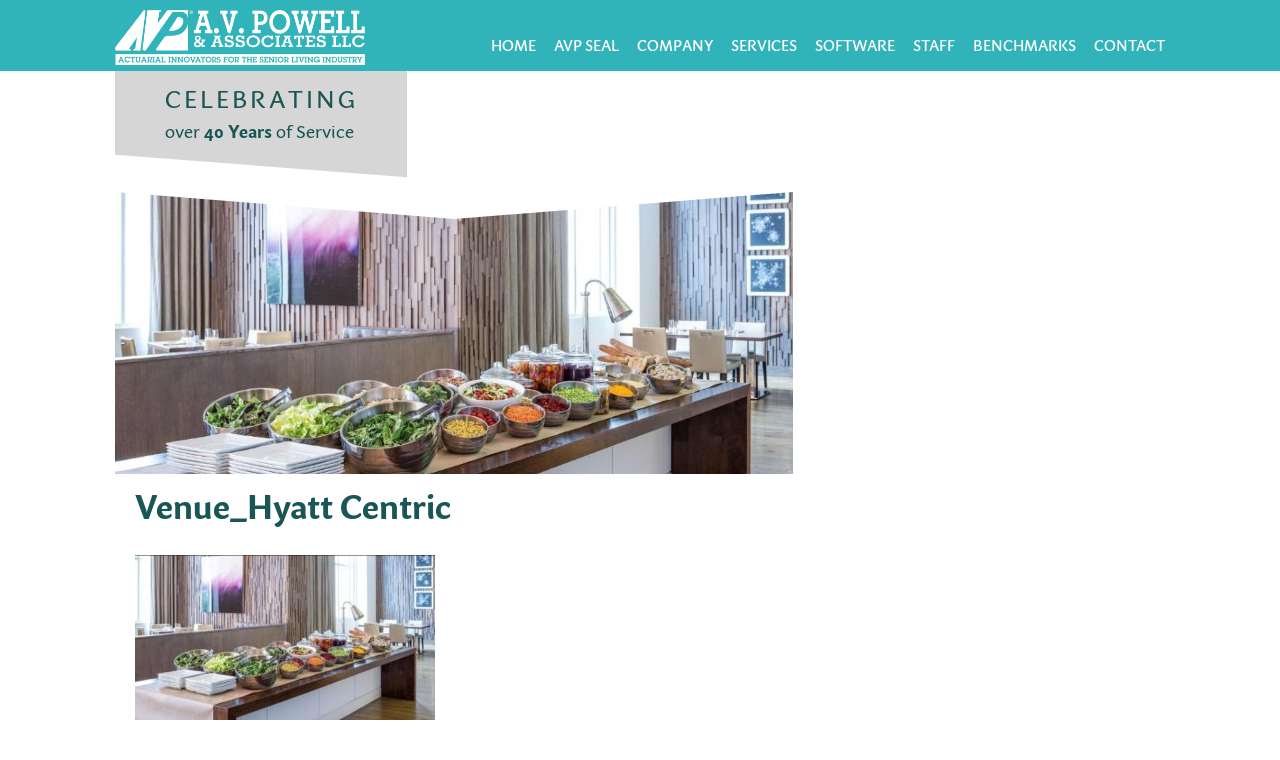

--- FILE ---
content_type: text/html; charset=UTF-8
request_url: https://www.avpowell.com/ug2024/venue_hyatt-centric/
body_size: 15133
content:
<!DOCTYPE html>
<html lang=en>
<head>
	<meta charset="UTF-8">
	<meta name="viewport" content="width=device-width, minimum-scale=1.0, maximum-scale=1.0">
	<meta http-equiv="Content-Security-Policy" content="upgrade-insecure-requests">

	
	<title>
	Venue_Hyatt Centric - A.V. Powell &amp; Associates LLC	</title>

	<!-- The framework -->
	<link rel=stylesheet href=https://www.avpowell.com/wp-content/themes/avpowell/css/inuit.css>
	<!-- Plugins -->
	<link rel=stylesheet href=https://www.avpowell.com/wp-content/themes/avpowell/css/igloos.css>
	<!-- Your extension -->
	<link rel=stylesheet href="https://www.avpowell.com/wp-content/themes/avpowell/style.css?v=382">
	<!-- humans.txt -->
	<link rel=author href=https://www.avpowell.com/wp-content/themes/avpowell/humans.txt>
	<!-- Favicons and the like (avoid using transparent .png) -->
	<link rel="shortcut icon" href=https://www.avpowell.com/wp-content/themes/avpowell/icon.png>
	<link rel=apple-touch-icon-precomposed href=https://www.avpowell.com/wp-content/themes/avpowell/icon.png />
	<link rel="pingback" href="https://www.avpowell.com/xmlrpc.php" />
	<script src="https://use.typekit.net/kks0tiw.js"></script>
	<script>try{Typekit.load({ async: true });}catch(e){}</script>

	<link rel="stylesheet" type="text/css" href="//cdn.jsdelivr.net/npm/slick-carousel@1.8.1/slick/slick.css"/>
	<script src="https://kit.fontawesome.com/4264d0b583.js" crossorigin="anonymous"></script>



	<meta name='robots' content='index, follow, max-image-preview:large, max-snippet:-1, max-video-preview:-1' />

	<!-- This site is optimized with the Yoast SEO plugin v21.7 - https://yoast.com/wordpress/plugins/seo/ -->
	<link rel="canonical" href="https://www.avpowell.com/ug2024/venue_hyatt-centric/" />
	<meta property="og:locale" content="en_US" />
	<meta property="og:type" content="article" />
	<meta property="og:title" content="Venue_Hyatt Centric - A.V. Powell &amp; Associates LLC" />
	<meta property="og:url" content="https://www.avpowell.com/ug2024/venue_hyatt-centric/" />
	<meta property="og:site_name" content="A.V. Powell &amp; Associates LLC" />
	<meta property="og:image" content="https://www.avpowell.com/ug2024/venue_hyatt-centric" />
	<meta property="og:image:width" content="1" />
	<meta property="og:image:height" content="1" />
	<meta property="og:image:type" content="image/jpeg" />
	<meta name="twitter:card" content="summary_large_image" />
	<script type="application/ld+json" class="yoast-schema-graph">{"@context":"https://schema.org","@graph":[{"@type":"WebPage","@id":"https://www.avpowell.com/ug2024/venue_hyatt-centric/","url":"https://www.avpowell.com/ug2024/venue_hyatt-centric/","name":"Venue_Hyatt Centric - A.V. Powell &amp; Associates LLC","isPartOf":{"@id":"https://www.avpowell.com/#website"},"primaryImageOfPage":{"@id":"https://www.avpowell.com/ug2024/venue_hyatt-centric/#primaryimage"},"image":{"@id":"https://www.avpowell.com/ug2024/venue_hyatt-centric/#primaryimage"},"thumbnailUrl":"https://www.avpowell.com/wp-content/uploads/2024/03/Venue_Hyatt-Centric.jpg","datePublished":"2024-03-13T12:13:35+00:00","dateModified":"2024-03-13T12:13:35+00:00","breadcrumb":{"@id":"https://www.avpowell.com/ug2024/venue_hyatt-centric/#breadcrumb"},"inLanguage":"en-US","potentialAction":[{"@type":"ReadAction","target":["https://www.avpowell.com/ug2024/venue_hyatt-centric/"]}]},{"@type":"ImageObject","inLanguage":"en-US","@id":"https://www.avpowell.com/ug2024/venue_hyatt-centric/#primaryimage","url":"https://www.avpowell.com/wp-content/uploads/2024/03/Venue_Hyatt-Centric.jpg","contentUrl":"https://www.avpowell.com/wp-content/uploads/2024/03/Venue_Hyatt-Centric.jpg","width":950,"height":634},{"@type":"BreadcrumbList","@id":"https://www.avpowell.com/ug2024/venue_hyatt-centric/#breadcrumb","itemListElement":[{"@type":"ListItem","position":1,"name":"Home","item":"https://www.avpowell.com/"},{"@type":"ListItem","position":2,"name":"FORCAST Users Group Conference 2024","item":"https://www.avpowell.com/ug2024/"},{"@type":"ListItem","position":3,"name":"Venue_Hyatt Centric"}]},{"@type":"WebSite","@id":"https://www.avpowell.com/#website","url":"https://www.avpowell.com/","name":"A.V. Powell &amp; Associates LLC","description":"Providing actuarial, financial, and planning services to managers of the continuum of care for senior populations.","potentialAction":[{"@type":"SearchAction","target":{"@type":"EntryPoint","urlTemplate":"https://www.avpowell.com/?s={search_term_string}"},"query-input":"required name=search_term_string"}],"inLanguage":"en-US"}]}</script>
	<!-- / Yoast SEO plugin. -->


<link rel='dns-prefetch' href='//code.jquery.com' />
<link rel="alternate" type="application/rss+xml" title="A.V. Powell &amp; Associates LLC &raquo; Feed" href="https://www.avpowell.com/feed/" />
<link rel="alternate" type="application/rss+xml" title="A.V. Powell &amp; Associates LLC &raquo; Comments Feed" href="https://www.avpowell.com/comments/feed/" />
<link rel="alternate" type="application/rss+xml" title="A.V. Powell &amp; Associates LLC &raquo; Venue_Hyatt Centric Comments Feed" href="https://www.avpowell.com/ug2024/venue_hyatt-centric/feed/" />
<script type="text/javascript">
/* <![CDATA[ */
window._wpemojiSettings = {"baseUrl":"https:\/\/s.w.org\/images\/core\/emoji\/14.0.0\/72x72\/","ext":".png","svgUrl":"https:\/\/s.w.org\/images\/core\/emoji\/14.0.0\/svg\/","svgExt":".svg","source":{"concatemoji":"https:\/\/www.avpowell.com\/wp-includes\/js\/wp-emoji-release.min.js?ver=6.4.7"}};
/*! This file is auto-generated */
!function(i,n){var o,s,e;function c(e){try{var t={supportTests:e,timestamp:(new Date).valueOf()};sessionStorage.setItem(o,JSON.stringify(t))}catch(e){}}function p(e,t,n){e.clearRect(0,0,e.canvas.width,e.canvas.height),e.fillText(t,0,0);var t=new Uint32Array(e.getImageData(0,0,e.canvas.width,e.canvas.height).data),r=(e.clearRect(0,0,e.canvas.width,e.canvas.height),e.fillText(n,0,0),new Uint32Array(e.getImageData(0,0,e.canvas.width,e.canvas.height).data));return t.every(function(e,t){return e===r[t]})}function u(e,t,n){switch(t){case"flag":return n(e,"\ud83c\udff3\ufe0f\u200d\u26a7\ufe0f","\ud83c\udff3\ufe0f\u200b\u26a7\ufe0f")?!1:!n(e,"\ud83c\uddfa\ud83c\uddf3","\ud83c\uddfa\u200b\ud83c\uddf3")&&!n(e,"\ud83c\udff4\udb40\udc67\udb40\udc62\udb40\udc65\udb40\udc6e\udb40\udc67\udb40\udc7f","\ud83c\udff4\u200b\udb40\udc67\u200b\udb40\udc62\u200b\udb40\udc65\u200b\udb40\udc6e\u200b\udb40\udc67\u200b\udb40\udc7f");case"emoji":return!n(e,"\ud83e\udef1\ud83c\udffb\u200d\ud83e\udef2\ud83c\udfff","\ud83e\udef1\ud83c\udffb\u200b\ud83e\udef2\ud83c\udfff")}return!1}function f(e,t,n){var r="undefined"!=typeof WorkerGlobalScope&&self instanceof WorkerGlobalScope?new OffscreenCanvas(300,150):i.createElement("canvas"),a=r.getContext("2d",{willReadFrequently:!0}),o=(a.textBaseline="top",a.font="600 32px Arial",{});return e.forEach(function(e){o[e]=t(a,e,n)}),o}function t(e){var t=i.createElement("script");t.src=e,t.defer=!0,i.head.appendChild(t)}"undefined"!=typeof Promise&&(o="wpEmojiSettingsSupports",s=["flag","emoji"],n.supports={everything:!0,everythingExceptFlag:!0},e=new Promise(function(e){i.addEventListener("DOMContentLoaded",e,{once:!0})}),new Promise(function(t){var n=function(){try{var e=JSON.parse(sessionStorage.getItem(o));if("object"==typeof e&&"number"==typeof e.timestamp&&(new Date).valueOf()<e.timestamp+604800&&"object"==typeof e.supportTests)return e.supportTests}catch(e){}return null}();if(!n){if("undefined"!=typeof Worker&&"undefined"!=typeof OffscreenCanvas&&"undefined"!=typeof URL&&URL.createObjectURL&&"undefined"!=typeof Blob)try{var e="postMessage("+f.toString()+"("+[JSON.stringify(s),u.toString(),p.toString()].join(",")+"));",r=new Blob([e],{type:"text/javascript"}),a=new Worker(URL.createObjectURL(r),{name:"wpTestEmojiSupports"});return void(a.onmessage=function(e){c(n=e.data),a.terminate(),t(n)})}catch(e){}c(n=f(s,u,p))}t(n)}).then(function(e){for(var t in e)n.supports[t]=e[t],n.supports.everything=n.supports.everything&&n.supports[t],"flag"!==t&&(n.supports.everythingExceptFlag=n.supports.everythingExceptFlag&&n.supports[t]);n.supports.everythingExceptFlag=n.supports.everythingExceptFlag&&!n.supports.flag,n.DOMReady=!1,n.readyCallback=function(){n.DOMReady=!0}}).then(function(){return e}).then(function(){var e;n.supports.everything||(n.readyCallback(),(e=n.source||{}).concatemoji?t(e.concatemoji):e.wpemoji&&e.twemoji&&(t(e.twemoji),t(e.wpemoji)))}))}((window,document),window._wpemojiSettings);
/* ]]> */
</script>
<style id='wp-emoji-styles-inline-css' type='text/css'>

	img.wp-smiley, img.emoji {
		display: inline !important;
		border: none !important;
		box-shadow: none !important;
		height: 1em !important;
		width: 1em !important;
		margin: 0 0.07em !important;
		vertical-align: -0.1em !important;
		background: none !important;
		padding: 0 !important;
	}
</style>
<link rel='stylesheet' id='wp-block-library-css' href='https://www.avpowell.com/wp-includes/css/dist/block-library/style.min.css?ver=6.4.7' type='text/css' media='all' />
<style id='classic-theme-styles-inline-css' type='text/css'>
/*! This file is auto-generated */
.wp-block-button__link{color:#fff;background-color:#32373c;border-radius:9999px;box-shadow:none;text-decoration:none;padding:calc(.667em + 2px) calc(1.333em + 2px);font-size:1.125em}.wp-block-file__button{background:#32373c;color:#fff;text-decoration:none}
</style>
<style id='global-styles-inline-css' type='text/css'>
body{--wp--preset--color--black: #000000;--wp--preset--color--cyan-bluish-gray: #abb8c3;--wp--preset--color--white: #ffffff;--wp--preset--color--pale-pink: #f78da7;--wp--preset--color--vivid-red: #cf2e2e;--wp--preset--color--luminous-vivid-orange: #ff6900;--wp--preset--color--luminous-vivid-amber: #fcb900;--wp--preset--color--light-green-cyan: #7bdcb5;--wp--preset--color--vivid-green-cyan: #00d084;--wp--preset--color--pale-cyan-blue: #8ed1fc;--wp--preset--color--vivid-cyan-blue: #0693e3;--wp--preset--color--vivid-purple: #9b51e0;--wp--preset--gradient--vivid-cyan-blue-to-vivid-purple: linear-gradient(135deg,rgba(6,147,227,1) 0%,rgb(155,81,224) 100%);--wp--preset--gradient--light-green-cyan-to-vivid-green-cyan: linear-gradient(135deg,rgb(122,220,180) 0%,rgb(0,208,130) 100%);--wp--preset--gradient--luminous-vivid-amber-to-luminous-vivid-orange: linear-gradient(135deg,rgba(252,185,0,1) 0%,rgba(255,105,0,1) 100%);--wp--preset--gradient--luminous-vivid-orange-to-vivid-red: linear-gradient(135deg,rgba(255,105,0,1) 0%,rgb(207,46,46) 100%);--wp--preset--gradient--very-light-gray-to-cyan-bluish-gray: linear-gradient(135deg,rgb(238,238,238) 0%,rgb(169,184,195) 100%);--wp--preset--gradient--cool-to-warm-spectrum: linear-gradient(135deg,rgb(74,234,220) 0%,rgb(151,120,209) 20%,rgb(207,42,186) 40%,rgb(238,44,130) 60%,rgb(251,105,98) 80%,rgb(254,248,76) 100%);--wp--preset--gradient--blush-light-purple: linear-gradient(135deg,rgb(255,206,236) 0%,rgb(152,150,240) 100%);--wp--preset--gradient--blush-bordeaux: linear-gradient(135deg,rgb(254,205,165) 0%,rgb(254,45,45) 50%,rgb(107,0,62) 100%);--wp--preset--gradient--luminous-dusk: linear-gradient(135deg,rgb(255,203,112) 0%,rgb(199,81,192) 50%,rgb(65,88,208) 100%);--wp--preset--gradient--pale-ocean: linear-gradient(135deg,rgb(255,245,203) 0%,rgb(182,227,212) 50%,rgb(51,167,181) 100%);--wp--preset--gradient--electric-grass: linear-gradient(135deg,rgb(202,248,128) 0%,rgb(113,206,126) 100%);--wp--preset--gradient--midnight: linear-gradient(135deg,rgb(2,3,129) 0%,rgb(40,116,252) 100%);--wp--preset--font-size--small: 13px;--wp--preset--font-size--medium: 20px;--wp--preset--font-size--large: 36px;--wp--preset--font-size--x-large: 42px;--wp--preset--spacing--20: 0.44rem;--wp--preset--spacing--30: 0.67rem;--wp--preset--spacing--40: 1rem;--wp--preset--spacing--50: 1.5rem;--wp--preset--spacing--60: 2.25rem;--wp--preset--spacing--70: 3.38rem;--wp--preset--spacing--80: 5.06rem;--wp--preset--shadow--natural: 6px 6px 9px rgba(0, 0, 0, 0.2);--wp--preset--shadow--deep: 12px 12px 50px rgba(0, 0, 0, 0.4);--wp--preset--shadow--sharp: 6px 6px 0px rgba(0, 0, 0, 0.2);--wp--preset--shadow--outlined: 6px 6px 0px -3px rgba(255, 255, 255, 1), 6px 6px rgba(0, 0, 0, 1);--wp--preset--shadow--crisp: 6px 6px 0px rgba(0, 0, 0, 1);}:where(.is-layout-flex){gap: 0.5em;}:where(.is-layout-grid){gap: 0.5em;}body .is-layout-flow > .alignleft{float: left;margin-inline-start: 0;margin-inline-end: 2em;}body .is-layout-flow > .alignright{float: right;margin-inline-start: 2em;margin-inline-end: 0;}body .is-layout-flow > .aligncenter{margin-left: auto !important;margin-right: auto !important;}body .is-layout-constrained > .alignleft{float: left;margin-inline-start: 0;margin-inline-end: 2em;}body .is-layout-constrained > .alignright{float: right;margin-inline-start: 2em;margin-inline-end: 0;}body .is-layout-constrained > .aligncenter{margin-left: auto !important;margin-right: auto !important;}body .is-layout-constrained > :where(:not(.alignleft):not(.alignright):not(.alignfull)){max-width: var(--wp--style--global--content-size);margin-left: auto !important;margin-right: auto !important;}body .is-layout-constrained > .alignwide{max-width: var(--wp--style--global--wide-size);}body .is-layout-flex{display: flex;}body .is-layout-flex{flex-wrap: wrap;align-items: center;}body .is-layout-flex > *{margin: 0;}body .is-layout-grid{display: grid;}body .is-layout-grid > *{margin: 0;}:where(.wp-block-columns.is-layout-flex){gap: 2em;}:where(.wp-block-columns.is-layout-grid){gap: 2em;}:where(.wp-block-post-template.is-layout-flex){gap: 1.25em;}:where(.wp-block-post-template.is-layout-grid){gap: 1.25em;}.has-black-color{color: var(--wp--preset--color--black) !important;}.has-cyan-bluish-gray-color{color: var(--wp--preset--color--cyan-bluish-gray) !important;}.has-white-color{color: var(--wp--preset--color--white) !important;}.has-pale-pink-color{color: var(--wp--preset--color--pale-pink) !important;}.has-vivid-red-color{color: var(--wp--preset--color--vivid-red) !important;}.has-luminous-vivid-orange-color{color: var(--wp--preset--color--luminous-vivid-orange) !important;}.has-luminous-vivid-amber-color{color: var(--wp--preset--color--luminous-vivid-amber) !important;}.has-light-green-cyan-color{color: var(--wp--preset--color--light-green-cyan) !important;}.has-vivid-green-cyan-color{color: var(--wp--preset--color--vivid-green-cyan) !important;}.has-pale-cyan-blue-color{color: var(--wp--preset--color--pale-cyan-blue) !important;}.has-vivid-cyan-blue-color{color: var(--wp--preset--color--vivid-cyan-blue) !important;}.has-vivid-purple-color{color: var(--wp--preset--color--vivid-purple) !important;}.has-black-background-color{background-color: var(--wp--preset--color--black) !important;}.has-cyan-bluish-gray-background-color{background-color: var(--wp--preset--color--cyan-bluish-gray) !important;}.has-white-background-color{background-color: var(--wp--preset--color--white) !important;}.has-pale-pink-background-color{background-color: var(--wp--preset--color--pale-pink) !important;}.has-vivid-red-background-color{background-color: var(--wp--preset--color--vivid-red) !important;}.has-luminous-vivid-orange-background-color{background-color: var(--wp--preset--color--luminous-vivid-orange) !important;}.has-luminous-vivid-amber-background-color{background-color: var(--wp--preset--color--luminous-vivid-amber) !important;}.has-light-green-cyan-background-color{background-color: var(--wp--preset--color--light-green-cyan) !important;}.has-vivid-green-cyan-background-color{background-color: var(--wp--preset--color--vivid-green-cyan) !important;}.has-pale-cyan-blue-background-color{background-color: var(--wp--preset--color--pale-cyan-blue) !important;}.has-vivid-cyan-blue-background-color{background-color: var(--wp--preset--color--vivid-cyan-blue) !important;}.has-vivid-purple-background-color{background-color: var(--wp--preset--color--vivid-purple) !important;}.has-black-border-color{border-color: var(--wp--preset--color--black) !important;}.has-cyan-bluish-gray-border-color{border-color: var(--wp--preset--color--cyan-bluish-gray) !important;}.has-white-border-color{border-color: var(--wp--preset--color--white) !important;}.has-pale-pink-border-color{border-color: var(--wp--preset--color--pale-pink) !important;}.has-vivid-red-border-color{border-color: var(--wp--preset--color--vivid-red) !important;}.has-luminous-vivid-orange-border-color{border-color: var(--wp--preset--color--luminous-vivid-orange) !important;}.has-luminous-vivid-amber-border-color{border-color: var(--wp--preset--color--luminous-vivid-amber) !important;}.has-light-green-cyan-border-color{border-color: var(--wp--preset--color--light-green-cyan) !important;}.has-vivid-green-cyan-border-color{border-color: var(--wp--preset--color--vivid-green-cyan) !important;}.has-pale-cyan-blue-border-color{border-color: var(--wp--preset--color--pale-cyan-blue) !important;}.has-vivid-cyan-blue-border-color{border-color: var(--wp--preset--color--vivid-cyan-blue) !important;}.has-vivid-purple-border-color{border-color: var(--wp--preset--color--vivid-purple) !important;}.has-vivid-cyan-blue-to-vivid-purple-gradient-background{background: var(--wp--preset--gradient--vivid-cyan-blue-to-vivid-purple) !important;}.has-light-green-cyan-to-vivid-green-cyan-gradient-background{background: var(--wp--preset--gradient--light-green-cyan-to-vivid-green-cyan) !important;}.has-luminous-vivid-amber-to-luminous-vivid-orange-gradient-background{background: var(--wp--preset--gradient--luminous-vivid-amber-to-luminous-vivid-orange) !important;}.has-luminous-vivid-orange-to-vivid-red-gradient-background{background: var(--wp--preset--gradient--luminous-vivid-orange-to-vivid-red) !important;}.has-very-light-gray-to-cyan-bluish-gray-gradient-background{background: var(--wp--preset--gradient--very-light-gray-to-cyan-bluish-gray) !important;}.has-cool-to-warm-spectrum-gradient-background{background: var(--wp--preset--gradient--cool-to-warm-spectrum) !important;}.has-blush-light-purple-gradient-background{background: var(--wp--preset--gradient--blush-light-purple) !important;}.has-blush-bordeaux-gradient-background{background: var(--wp--preset--gradient--blush-bordeaux) !important;}.has-luminous-dusk-gradient-background{background: var(--wp--preset--gradient--luminous-dusk) !important;}.has-pale-ocean-gradient-background{background: var(--wp--preset--gradient--pale-ocean) !important;}.has-electric-grass-gradient-background{background: var(--wp--preset--gradient--electric-grass) !important;}.has-midnight-gradient-background{background: var(--wp--preset--gradient--midnight) !important;}.has-small-font-size{font-size: var(--wp--preset--font-size--small) !important;}.has-medium-font-size{font-size: var(--wp--preset--font-size--medium) !important;}.has-large-font-size{font-size: var(--wp--preset--font-size--large) !important;}.has-x-large-font-size{font-size: var(--wp--preset--font-size--x-large) !important;}
.wp-block-navigation a:where(:not(.wp-element-button)){color: inherit;}
:where(.wp-block-post-template.is-layout-flex){gap: 1.25em;}:where(.wp-block-post-template.is-layout-grid){gap: 1.25em;}
:where(.wp-block-columns.is-layout-flex){gap: 2em;}:where(.wp-block-columns.is-layout-grid){gap: 2em;}
.wp-block-pullquote{font-size: 1.5em;line-height: 1.6;}
</style>
<link rel='stylesheet' id='collapscore-css-css' href='https://www.avpowell.com/wp-content/plugins/jquery-collapse-o-matic/css/core_style.css?ver=1.0' type='text/css' media='all' />
<link rel='stylesheet' id='collapseomatic-css-css' href='https://www.avpowell.com/wp-content/plugins/jquery-collapse-o-matic/css/light_style.css?ver=1.6' type='text/css' media='all' />
<style id='responsive-menu-inline-css' type='text/css'>
.admin-bar #rmp_menu_trigger-1451{margin-top: 0px !important}#rmp_menu_trigger-1451{width: "";height: 35px;position: relative;top: 0;border-radius: 5px;display: none;text-decoration: none;right: 0;background: transparent;transition: transform 0.5s, background-color 0.5s}#rmp_menu_trigger-1451 .rmp-trigger-box{width: 25px;color: #ffffff}#rmp_menu_trigger-1451 .rmp-trigger-icon-active, #rmp_menu_trigger-1451 .rmp-trigger-text-open{display: none}#rmp_menu_trigger-1451.is-active .rmp-trigger-icon-active, #rmp_menu_trigger-1451.is-active .rmp-trigger-text-open{display: inline}#rmp_menu_trigger-1451.is-active .rmp-trigger-icon-inactive, #rmp_menu_trigger-1451.is-active .rmp-trigger-text{display: none}#rmp_menu_trigger-1451 .rmp-trigger-label{color: #ffffff;pointer-events: none;line-height: 13px;font-family: inherit;font-size: 14px;display: inline;text-transform: inherit}#rmp_menu_trigger-1451 .rmp-trigger-label.rmp-trigger-label-top{display: block;margin-bottom: 12px}#rmp_menu_trigger-1451 .rmp-trigger-label.rmp-trigger-label-bottom{display: block;margin-top: 12px}#rmp_menu_trigger-1451 .responsive-menu-pro-inner{display: block}#rmp_menu_trigger-1451 .rmp-trigger-icon-inactive .rmp-font-icon{color: #ffffff}#rmp_menu_trigger-1451 .responsive-menu-pro-inner, #rmp_menu_trigger-1451 .responsive-menu-pro-inner::before, #rmp_menu_trigger-1451 .responsive-menu-pro-inner::after{width: 25px;height: 3px;background-color: #ffffff;border-radius: 4px;position: absolute}#rmp_menu_trigger-1451 .rmp-trigger-icon-active .rmp-font-icon{color: #ffffff}#rmp_menu_trigger-1451.is-active .responsive-menu-pro-inner, #rmp_menu_trigger-1451.is-active .responsive-menu-pro-inner::before, #rmp_menu_trigger-1451.is-active .responsive-menu-pro-inner::after{background-color: #ffffff}#rmp_menu_trigger-1451:hover .rmp-trigger-icon-inactive .rmp-font-icon{color: #ffffff}#rmp_menu_trigger-1451:not(.is-active):hover .responsive-menu-pro-inner, #rmp_menu_trigger-1451:not(.is-active):hover .responsive-menu-pro-inner::before, #rmp_menu_trigger-1451:not(.is-active):hover .responsive-menu-pro-inner::after{background-color: #ffffff}#rmp_menu_trigger-1451 .responsive-menu-pro-inner::before{top: 10px}#rmp_menu_trigger-1451 .responsive-menu-pro-inner::after{bottom: 10px}#rmp_menu_trigger-1451.is-active .responsive-menu-pro-inner::after{bottom: 0}@media screen and (max-width: 768px){.menu-main-container{display: none !important}#rmp_menu_trigger-1451{display: block}#rmp-container-1451{position: fixed;top: 0;margin: 0;transition: transform 0.5s;overflow: auto;display: block;width: 75%;background-color: #212121;background-image: url("");height: 100%;left: 0;padding-top: 0px;padding-left: 0px;padding-bottom: 0px;padding-right: 0px}#rmp-menu-wrap-1451{padding-top: 0px;padding-left: 0px;padding-bottom: 0px;padding-right: 0px;background-color: #212121}#rmp-menu-wrap-1451 .rmp-menu, #rmp-menu-wrap-1451 .rmp-submenu{width: 100%;box-sizing: border-box;margin: 0;padding: 0}#rmp-menu-wrap-1451 .rmp-submenu-depth-1 .rmp-menu-item-link{padding-left: 10%}#rmp-menu-wrap-1451 .rmp-submenu-depth-2 .rmp-menu-item-link{padding-left: 15%}#rmp-menu-wrap-1451 .rmp-submenu-depth-3 .rmp-menu-item-link{padding-left: 20%}#rmp-menu-wrap-1451 .rmp-submenu-depth-4 .rmp-menu-item-link{padding-left: 25%}#rmp-menu-wrap-1451 .rmp-submenu.rmp-submenu-open{display: block}#rmp-menu-wrap-1451 .rmp-menu-item{width: 100%;list-style: none;margin: 0}#rmp-menu-wrap-1451 .rmp-menu-item-link{height: 40px;line-height: 40px;font-size: 13px;border-bottom: 1px solid #212121;font-family: inherit;color: #ffffff;text-align: left;background-color: #212121;font-weight: normal;letter-spacing: 0px;display: block;box-sizing: border-box;width: 100%;text-decoration: none;position: relative;overflow: hidden;transition: background-color 0.5s, border-color 0.5s, 0.5s;padding: 0 5%;padding-right: 50px}#rmp-menu-wrap-1451 .rmp-menu-item-link:after, #rmp-menu-wrap-1451 .rmp-menu-item-link:before{display: none}#rmp-menu-wrap-1451 .rmp-menu-item-link:hover, #rmp-menu-wrap-1451 .rmp-menu-item-link:focus{color: #ffffff;border-color: #212121;background-color: #3f3f3f}#rmp-menu-wrap-1451 .rmp-menu-item-link:focus{outline: none;border-color: unset;box-shadow: unset}#rmp-menu-wrap-1451 .rmp-menu-item-link .rmp-font-icon{height: 40px;line-height: 40px;margin-right: 10px;font-size: 13px}#rmp-menu-wrap-1451 .rmp-menu-current-item .rmp-menu-item-link{color: #ffffff;border-color: #212121;background-color: #212121}#rmp-menu-wrap-1451 .rmp-menu-current-item .rmp-menu-item-link:hover, #rmp-menu-wrap-1451 .rmp-menu-current-item .rmp-menu-item-link:focus{color: #ffffff;border-color: #3f3f3f;background-color: #3f3f3f}#rmp-menu-wrap-1451 .rmp-menu-subarrow{position: absolute;top: 0;bottom: 0;text-align: center;overflow: hidden;background-size: cover;overflow: hidden;right: 0;border-left-style: solid;border-left-color: #212121;border-left-width: 1px;height: 40px;width: 40px;color: #ffffff;background-color: #212121}#rmp-menu-wrap-1451 .rmp-menu-subarrow svg{fill: #ffffff}#rmp-menu-wrap-1451 .rmp-menu-subarrow:hover{color: #ffffff;border-color: #3f3f3f;background-color: #3f3f3f}#rmp-menu-wrap-1451 .rmp-menu-subarrow:hover svg{fill: #ffffff}#rmp-menu-wrap-1451 .rmp-menu-subarrow .rmp-font-icon{margin-right: unset}#rmp-menu-wrap-1451 .rmp-menu-subarrow *{vertical-align: middle;line-height: 40px}#rmp-menu-wrap-1451 .rmp-menu-subarrow-active{display: block;background-size: cover;color: #ffffff;border-color: #212121;background-color: #212121}#rmp-menu-wrap-1451 .rmp-menu-subarrow-active svg{fill: #ffffff}#rmp-menu-wrap-1451 .rmp-menu-subarrow-active:hover{color: #ffffff;border-color: #3f3f3f;background-color: #3f3f3f}#rmp-menu-wrap-1451 .rmp-menu-subarrow-active:hover svg{fill: #ffffff}#rmp-menu-wrap-1451 .rmp-submenu{display: none}#rmp-menu-wrap-1451 .rmp-submenu .rmp-menu-item-link{height: 40px;line-height: 40px;letter-spacing: 0px;font-size: 13px;border-bottom: 1px solid #212121;font-family: inherit;font-weight: normal;color: #ffffff;text-align: left;background-color: #212121}#rmp-menu-wrap-1451 .rmp-submenu .rmp-menu-item-link:hover, #rmp-menu-wrap-1451 .rmp-submenu .rmp-menu-item-link:focus{color: #ffffff;border-color: #212121;background-color: #3f3f3f}#rmp-menu-wrap-1451 .rmp-submenu .rmp-menu-current-item .rmp-menu-item-link{color: #ffffff;border-color: #212121;background-color: #212121}#rmp-menu-wrap-1451 .rmp-submenu .rmp-menu-current-item .rmp-menu-item-link:hover, #rmp-menu-wrap-1451 .rmp-submenu .rmp-menu-current-item .rmp-menu-item-link:focus{color: #ffffff;border-color: #3f3f3f;background-color: #3f3f3f}#rmp-menu-wrap-1451 .rmp-submenu .rmp-menu-subarrow{right: 0;border-right: unset;border-left-style: solid;border-left-color: #1d4354;border-left-width: 0px;height: 39px;line-height: 39px;width: 40px;color: #fff;background-color: inherit}#rmp-menu-wrap-1451 .rmp-submenu .rmp-menu-subarrow:hover{color: #fff;border-color: #3f3f3f;background-color: inherit}#rmp-menu-wrap-1451 .rmp-submenu .rmp-menu-subarrow-active{color: #fff;border-color: #1d4354;background-color: inherit}#rmp-menu-wrap-1451 .rmp-submenu .rmp-menu-subarrow-active:hover{color: #fff;border-color: #3f3f3f;background-color: inherit}#rmp-menu-wrap-1451 .rmp-menu-item-description{margin: 0;padding: 5px 5%;opacity: 0.8;color: #ffffff}#rmp-search-box-1451{display: block;padding-top: 0px;padding-left: 5%;padding-bottom: 0px;padding-right: 5%}#rmp-search-box-1451 .rmp-search-form{margin: 0}#rmp-search-box-1451 .rmp-search-box{background: #ffffff;border: 1px solid #dadada;color: #333333;width: 100%;padding: 0 5%;border-radius: 30px;height: 45px;-webkit-appearance: none}#rmp-search-box-1451 .rmp-search-box::placeholder{color: #c7c7cd}#rmp-search-box-1451 .rmp-search-box:focus{background-color: #ffffff;outline: 2px solid #dadada;color: #333333}#rmp-menu-title-1451{background-color: #212121;color: #ffffff;text-align: left;font-size: 13px;padding-top: 10%;padding-left: 5%;padding-bottom: 0%;padding-right: 5%;font-weight: 400;transition: background-color 0.5s, border-color 0.5s, color 0.5s}#rmp-menu-title-1451:hover{background-color: #212121;color: #ffffff}#rmp-menu-title-1451 > .rmp-menu-title-link{color: #ffffff;width: 100%;background-color: unset;text-decoration: none}#rmp-menu-title-1451 > .rmp-menu-title-link:hover{color: #ffffff}#rmp-menu-title-1451 .rmp-font-icon{font-size: 13px}#rmp-menu-additional-content-1451{padding-top: 0px;padding-left: 5%;padding-bottom: 0px;padding-right: 5%;color: #ffffff;text-align: center;font-size: 16px}}.rmp-container{display: none;visibility: visible;padding: 0px 0px 0px 0px;z-index: 99998;transition: all 0.3s}.rmp-container.rmp-fade-top, .rmp-container.rmp-fade-left, .rmp-container.rmp-fade-right, .rmp-container.rmp-fade-bottom{display: none}.rmp-container.rmp-slide-left, .rmp-container.rmp-push-left{transform: translateX(-100%);-ms-transform: translateX(-100%);-webkit-transform: translateX(-100%);-moz-transform: translateX(-100%)}.rmp-container.rmp-slide-left.rmp-menu-open, .rmp-container.rmp-push-left.rmp-menu-open{transform: translateX(0);-ms-transform: translateX(0);-webkit-transform: translateX(0);-moz-transform: translateX(0)}.rmp-container.rmp-slide-right, .rmp-container.rmp-push-right{transform: translateX(100%);-ms-transform: translateX(100%);-webkit-transform: translateX(100%);-moz-transform: translateX(100%)}.rmp-container.rmp-slide-right.rmp-menu-open, .rmp-container.rmp-push-right.rmp-menu-open{transform: translateX(0);-ms-transform: translateX(0);-webkit-transform: translateX(0);-moz-transform: translateX(0)}.rmp-container.rmp-slide-top, .rmp-container.rmp-push-top{transform: translateY(-100%);-ms-transform: translateY(-100%);-webkit-transform: translateY(-100%);-moz-transform: translateY(-100%)}.rmp-container.rmp-slide-top.rmp-menu-open, .rmp-container.rmp-push-top.rmp-menu-open{transform: translateY(0);-ms-transform: translateY(0);-webkit-transform: translateY(0);-moz-transform: translateY(0)}.rmp-container.rmp-slide-bottom, .rmp-container.rmp-push-bottom{transform: translateY(100%);-ms-transform: translateY(100%);-webkit-transform: translateY(100%);-moz-transform: translateY(100%)}.rmp-container.rmp-slide-bottom.rmp-menu-open, .rmp-container.rmp-push-bottom.rmp-menu-open{transform: translateX(0);-ms-transform: translateX(0);-webkit-transform: translateX(0);-moz-transform: translateX(0)}.rmp-container::-webkit-scrollbar{width: 0px}.rmp-container ::-webkit-scrollbar-track{box-shadow: inset 0 0 5px transparent}.rmp-container ::-webkit-scrollbar-thumb{background: transparent}.rmp-container ::-webkit-scrollbar-thumb:hover{background: transparent}.rmp-container .rmp-menu-wrap .rmp-menu{transition: none;border-radius: 0;box-shadow: none;background: none;border: 0;bottom: auto;box-sizing: border-box;clip: auto;color: #666;display: block;float: none;font-family: inherit;font-size: 14px;height: auto;left: auto;line-height: 1.7;list-style-type: none;margin: 0;min-height: auto;max-height: none;opacity: 1;outline: none;overflow: visible;padding: 0;position: relative;pointer-events: auto;right: auto;text-align: left;text-decoration: none;text-indent: 0;text-transform: none;transform: none;top: auto;visibility: inherit;width: auto;word-wrap: break-word;white-space: normal}.rmp-container .rmp-menu-additional-content{display: block;word-break: break-word}.rmp-container .rmp-menu-title{display: flex;flex-direction: column}.rmp-container .rmp-menu-title .rmp-menu-title-image{max-width: 100%;margin-bottom: 15px;display: block;margin: auto;margin-bottom: 15px}button.rmp_menu_trigger{z-index: 999999;overflow: hidden;outline: none;border: 0;display: none;margin: 0;transition: transform 0.5s, background-color 0.5s;padding: 0}button.rmp_menu_trigger .responsive-menu-pro-inner::before, button.rmp_menu_trigger .responsive-menu-pro-inner::after{content: "";display: block}button.rmp_menu_trigger .responsive-menu-pro-inner::before{top: 10px}button.rmp_menu_trigger .responsive-menu-pro-inner::after{bottom: 10px}button.rmp_menu_trigger .rmp-trigger-box{width: 40px;display: inline-block;position: relative;pointer-events: none;vertical-align: super}.rmp-menu-trigger-boring .responsive-menu-pro-inner{transition-property: none}.rmp-menu-trigger-boring .responsive-menu-pro-inner::after, .rmp-menu-trigger-boring .responsive-menu-pro-inner::before{transition-property: none}.rmp-menu-trigger-boring.is-active .responsive-menu-pro-inner{transform: rotate(45deg)}.rmp-menu-trigger-boring.is-active .responsive-menu-pro-inner:before{top: 0;opacity: 0}.rmp-menu-trigger-boring.is-active .responsive-menu-pro-inner:after{bottom: 0;transform: rotate(-90deg)}
</style>
<link rel='stylesheet' id='dashicons-css' href='https://www.avpowell.com/wp-includes/css/dashicons.min.css?ver=6.4.7' type='text/css' media='all' />
<link rel='stylesheet' id='wp-pagenavi-css' href='https://www.avpowell.com/wp-content/plugins/wp-pagenavi/pagenavi-css.css?ver=2.70' type='text/css' media='all' />
<link rel='stylesheet' id='tablepress-default-css' href='https://www.avpowell.com/wp-content/plugins/tablepress/css/build/default.css?ver=3.1.3' type='text/css' media='all' />
<script type="text/javascript" src="//code.jquery.com/jquery-3.0.0.js?ver=6.4.7" id="jquery-js"></script>
<script type="text/javascript" src="https://www.avpowell.com/wp-content/themes/avpowell/js/sticky-header.js?ver=6.4.7" id="sticky-header-js"></script>
<script type="text/javascript" src="https://www.avpowell.com/wp-content/themes/avpowell/js/sliders.js?ver=6.4.7" id="sliders-js"></script>
<link rel="https://api.w.org/" href="https://www.avpowell.com/wp-json/" /><link rel="alternate" type="application/json" href="https://www.avpowell.com/wp-json/wp/v2/media/2009" /><link rel='shortlink' href='https://www.avpowell.com/?p=2009' />
<link rel="alternate" type="application/json+oembed" href="https://www.avpowell.com/wp-json/oembed/1.0/embed?url=https%3A%2F%2Fwww.avpowell.com%2Fug2024%2Fvenue_hyatt-centric%2F" />
<link rel="alternate" type="text/xml+oembed" href="https://www.avpowell.com/wp-json/oembed/1.0/embed?url=https%3A%2F%2Fwww.avpowell.com%2Fug2024%2Fvenue_hyatt-centric%2F&#038;format=xml" />
		<script>
			document.documentElement.className = document.documentElement.className.replace('no-js', 'js');
		</script>
				<style>
			.no-js img.lazyload {
				display: none;
			}

			figure.wp-block-image img.lazyloading {
				min-width: 150px;
			}

			.lazyload,
			.lazyloading {
				--smush-placeholder-width: 100px;
				--smush-placeholder-aspect-ratio: 1/1;
				width: var(--smush-placeholder-width) !important;
				aspect-ratio: var(--smush-placeholder-aspect-ratio) !important;
			}

						.lazyload, .lazyloading {
				opacity: 0;
			}

			.lazyloaded {
				opacity: 1;
				transition: opacity 400ms;
				transition-delay: 0ms;
			}

					</style>
		<link rel="icon" href="https://www.avpowell.com/wp-content/uploads/2017/05/cropped-icon-1-32x32.png" sizes="32x32" />
<link rel="icon" href="https://www.avpowell.com/wp-content/uploads/2017/05/cropped-icon-1-192x192.png" sizes="192x192" />
<link rel="apple-touch-icon" href="https://www.avpowell.com/wp-content/uploads/2017/05/cropped-icon-1-180x180.png" />
<meta name="msapplication-TileImage" content="https://www.avpowell.com/wp-content/uploads/2017/05/cropped-icon-1-270x270.png" />

	<script type="text/javascript" src="//cdn.jsdelivr.net/npm/slick-carousel@1.8.1/slick/slick.min.js"></script>


	<!-- Global site tag (gtag.js) - Google Analytics -->
	<script async src="https://www.googletagmanager.com/gtag/js?id=UA-108518443-1"></script>
	<script>
	window.dataLayer = window.dataLayer || [];
	function gtag(){dataLayer.push(arguments);}
	gtag('js', new Date());

	gtag('config', 'UA-108518443-1');
	</script>

</head>

<body class="attachment attachment-template-default attachmentid-2009 attachment-jpeg">

	<header id="header">
		<div class="wrapper">
			<div class="logo-left">
				<a href="/"><img data-src="https://www.avpowell.com/wp-content/uploads/2024/04/av-logo-innovators-tag-white.png" alt="AV Powell and Associates LLC" src="[data-uri]" class="lazyload" style="--smush-placeholder-width: 1849px; --smush-placeholder-aspect-ratio: 1849/404;"></a>
			</div>
			<div class="menu-right">
				<div class="utility-bar">
														</div>
				<div class="menu-main-container"><ul id="menu-main" class="menu"><li id="menu-item-16" class="menu-item menu-item-type-custom menu-item-object-custom menu-item-16"><a href="http://avpowell.com/">Home</a></li>
<li id="menu-item-17" class="menu-item menu-item-type-post_type menu-item-object-page menu-item-17"><a href="https://www.avpowell.com/avp-seal/">AVP Seal</a></li>
<li id="menu-item-19" class="menu-item menu-item-type-post_type menu-item-object-page menu-item-19"><a href="https://www.avpowell.com/company/">Company</a></li>
<li id="menu-item-20" class="menu-item menu-item-type-post_type menu-item-object-page menu-item-has-children menu-item-20"><a href="https://www.avpowell.com/services/">Services</a>
<ul class="sub-menu">
	<li id="menu-item-185" class="menu-item menu-item-type-post_type menu-item-object-page menu-item-185"><a href="https://www.avpowell.com/services/actuarial-studies/">Actuarial Studies</a></li>
	<li id="menu-item-184" class="menu-item menu-item-type-post_type menu-item-object-page menu-item-184"><a href="https://www.avpowell.com/services/actuarial-opinions/">Actuarial Opinions</a></li>
	<li id="menu-item-183" class="menu-item menu-item-type-post_type menu-item-object-page menu-item-183"><a href="https://www.avpowell.com/services/fso-calculation/">FSO Calculation</a></li>
	<li id="menu-item-182" class="menu-item menu-item-type-post_type menu-item-object-page menu-item-182"><a href="https://www.avpowell.com/services/population-flow-projections/">Population Flow</a></li>
	<li id="menu-item-181" class="menu-item menu-item-type-post_type menu-item-object-page menu-item-181"><a href="https://www.avpowell.com/services/ccah-pricing/">CCAH Pricing</a></li>
	<li id="menu-item-180" class="menu-item menu-item-type-post_type menu-item-object-page menu-item-180"><a href="https://www.avpowell.com/services/contract-redesign/">Contract Redesign</a></li>
</ul>
</li>
<li id="menu-item-21" class="menu-item menu-item-type-post_type menu-item-object-page menu-item-has-children menu-item-21"><a href="https://www.avpowell.com/software/">Software</a>
<ul class="sub-menu">
	<li id="menu-item-214" class="menu-item menu-item-type-post_type menu-item-object-page menu-item-214"><a href="https://www.avpowell.com/software/forcast/">FORCAST</a></li>
	<li id="menu-item-213" class="menu-item menu-item-type-post_type menu-item-object-page menu-item-213"><a href="https://www.avpowell.com/software/first/">FIRST</a></li>
	<li id="menu-item-212" class="menu-item menu-item-type-post_type menu-item-object-page menu-item-212"><a href="https://www.avpowell.com/software/finaid/">FINAID</a></li>
</ul>
</li>
<li id="menu-item-22" class="menu-item menu-item-type-post_type menu-item-object-page menu-item-has-children menu-item-22"><a href="https://www.avpowell.com/staff/">Staff</a>
<ul class="sub-menu">
	<li id="menu-item-271" class="menu-item menu-item-type-post_type menu-item-object-page menu-item-271"><a href="https://www.avpowell.com/staff/av-powell-asa-maaa-chief-marketing-officer/">AV POWELL</a></li>
	<li id="menu-item-267" class="menu-item menu-item-type-post_type menu-item-object-page menu-item-267"><a href="https://www.avpowell.com/staff/molly-shaw-asa-maaa-chief-actuarial-officer/">MOLLY SHAW</a></li>
	<li id="menu-item-268" class="menu-item menu-item-type-post_type menu-item-object-page menu-item-268"><a href="https://www.avpowell.com/staff/michael-hopper-cpa-chief-accounting-officer/">MICHAEL HOPPER</a></li>
	<li id="menu-item-264" class="menu-item menu-item-type-post_type menu-item-object-page menu-item-264"><a href="https://www.avpowell.com/staff/cole-naughton-fsa-maaa-consultant/">COLE NAUGHTON</a></li>
	<li id="menu-item-1822" class="menu-item menu-item-type-post_type menu-item-object-page menu-item-1822"><a href="https://www.avpowell.com/staff/diane-gibson-cpa-consultant/">DIANE GIBSON</a></li>
	<li id="menu-item-262" class="menu-item menu-item-type-post_type menu-item-object-page menu-item-262"><a href="https://www.avpowell.com/staff/lynn-guastello-consultant/">LYNN GUASTELLO</a></li>
	<li id="menu-item-868" class="menu-item menu-item-type-post_type menu-item-object-page menu-item-868"><a href="https://www.avpowell.com/staff/duncan-mcarthur-senior-software-developer/">DUNCAN MCARTHUR</a></li>
	<li id="menu-item-402" class="menu-item menu-item-type-post_type menu-item-object-page menu-item-402"><a href="https://www.avpowell.com/staff/anna-isselhardt/">ANNA ISSELHARDT</a></li>
	<li id="menu-item-954" class="menu-item menu-item-type-post_type menu-item-object-page menu-item-954"><a href="https://www.avpowell.com/staff/meredith-smith-analyst/">MEREDITH SMITH</a></li>
	<li id="menu-item-259" class="menu-item menu-item-type-post_type menu-item-object-page menu-item-259"><a href="https://www.avpowell.com/staff/thandi-nunn-executive-assistant/">THANDI NUNN</a></li>
</ul>
</li>
<li id="menu-item-18" class="menu-item menu-item-type-post_type menu-item-object-page menu-item-18"><a href="https://www.avpowell.com/knowledge-base/">Benchmarks</a></li>
<li id="menu-item-299" class="menu-item menu-item-type-post_type menu-item-object-page menu-item-299"><a href="https://www.avpowell.com/contact/">Contact</a></li>
</ul></div>			</div>
		</div>		
		<div class="mobile">			<button type="button"  aria-controls="rmp-container-1451" aria-label="Menu Trigger" id="rmp_menu_trigger-1451"  class="rmp_menu_trigger rmp-menu-trigger-boring">
								<div class="rmp-trigger-label rmp-trigger-label-left">
					<span class="rmp-trigger-text">Menu</span>
										</div>
								<span class="rmp-trigger-box">
									<span class="responsive-menu-pro-inner"></span>
								</span>
					</button>
						<div id="rmp-container-1451" class="rmp-container rmp-container rmp-slide-left">
							<div id="rmp-menu-title-1451" class="rmp-menu-title">
									<span class="rmp-menu-title-link">
										<span></span>					</span>
							</div>
			<div id="rmp-menu-wrap-1451" class="rmp-menu-wrap"><ul id="rmp-menu-1451" class="rmp-menu" role="menubar" aria-label="Default Menu"><li id="rmp-menu-item-16" class=" menu-item menu-item-type-custom menu-item-object-custom rmp-menu-item rmp-menu-top-level-item" role="none"><a  href="http://avpowell.com/"  class="rmp-menu-item-link"  role="menuitem"  >Home</a></li><li id="rmp-menu-item-17" class=" menu-item menu-item-type-post_type menu-item-object-page rmp-menu-item rmp-menu-top-level-item" role="none"><a  href="https://www.avpowell.com/avp-seal/"  class="rmp-menu-item-link"  role="menuitem"  >AVP Seal</a></li><li id="rmp-menu-item-19" class=" menu-item menu-item-type-post_type menu-item-object-page rmp-menu-item rmp-menu-top-level-item" role="none"><a  href="https://www.avpowell.com/company/"  class="rmp-menu-item-link"  role="menuitem"  >Company</a></li><li id="rmp-menu-item-20" class=" menu-item menu-item-type-post_type menu-item-object-page menu-item-has-children rmp-menu-item rmp-menu-item-has-children rmp-menu-top-level-item" role="none"><a  href="https://www.avpowell.com/services/"  class="rmp-menu-item-link"  role="menuitem"  >Services<div class="rmp-menu-subarrow"><span class="rmp-font-icon dashicons dashicons-arrow-down "></span></div></a><ul aria-label="Services"
            role="menu" data-depth="2"
            class="rmp-submenu rmp-submenu-depth-1"><li id="rmp-menu-item-185" class=" menu-item menu-item-type-post_type menu-item-object-page rmp-menu-item rmp-menu-sub-level-item" role="none"><a  href="https://www.avpowell.com/services/actuarial-studies/"  class="rmp-menu-item-link"  role="menuitem"  >Actuarial Studies</a></li><li id="rmp-menu-item-184" class=" menu-item menu-item-type-post_type menu-item-object-page rmp-menu-item rmp-menu-sub-level-item" role="none"><a  href="https://www.avpowell.com/services/actuarial-opinions/"  class="rmp-menu-item-link"  role="menuitem"  >Actuarial Opinions</a></li><li id="rmp-menu-item-183" class=" menu-item menu-item-type-post_type menu-item-object-page rmp-menu-item rmp-menu-sub-level-item" role="none"><a  href="https://www.avpowell.com/services/fso-calculation/"  class="rmp-menu-item-link"  role="menuitem"  >FSO Calculation</a></li><li id="rmp-menu-item-182" class=" menu-item menu-item-type-post_type menu-item-object-page rmp-menu-item rmp-menu-sub-level-item" role="none"><a  href="https://www.avpowell.com/services/population-flow-projections/"  class="rmp-menu-item-link"  role="menuitem"  >Population Flow</a></li><li id="rmp-menu-item-181" class=" menu-item menu-item-type-post_type menu-item-object-page rmp-menu-item rmp-menu-sub-level-item" role="none"><a  href="https://www.avpowell.com/services/ccah-pricing/"  class="rmp-menu-item-link"  role="menuitem"  >CCAH Pricing</a></li><li id="rmp-menu-item-180" class=" menu-item menu-item-type-post_type menu-item-object-page rmp-menu-item rmp-menu-sub-level-item" role="none"><a  href="https://www.avpowell.com/services/contract-redesign/"  class="rmp-menu-item-link"  role="menuitem"  >Contract Redesign</a></li></ul></li><li id="rmp-menu-item-21" class=" menu-item menu-item-type-post_type menu-item-object-page menu-item-has-children rmp-menu-item rmp-menu-item-has-children rmp-menu-top-level-item" role="none"><a  href="https://www.avpowell.com/software/"  class="rmp-menu-item-link"  role="menuitem"  >Software<div class="rmp-menu-subarrow"><span class="rmp-font-icon dashicons dashicons-arrow-down "></span></div></a><ul aria-label="Software"
            role="menu" data-depth="2"
            class="rmp-submenu rmp-submenu-depth-1"><li id="rmp-menu-item-214" class=" menu-item menu-item-type-post_type menu-item-object-page rmp-menu-item rmp-menu-sub-level-item" role="none"><a  href="https://www.avpowell.com/software/forcast/"  class="rmp-menu-item-link"  role="menuitem"  >FORCAST</a></li><li id="rmp-menu-item-213" class=" menu-item menu-item-type-post_type menu-item-object-page rmp-menu-item rmp-menu-sub-level-item" role="none"><a  href="https://www.avpowell.com/software/first/"  class="rmp-menu-item-link"  role="menuitem"  >FIRST</a></li><li id="rmp-menu-item-212" class=" menu-item menu-item-type-post_type menu-item-object-page rmp-menu-item rmp-menu-sub-level-item" role="none"><a  href="https://www.avpowell.com/software/finaid/"  class="rmp-menu-item-link"  role="menuitem"  >FINAID</a></li></ul></li><li id="rmp-menu-item-22" class=" menu-item menu-item-type-post_type menu-item-object-page menu-item-has-children rmp-menu-item rmp-menu-item-has-children rmp-menu-top-level-item" role="none"><a  href="https://www.avpowell.com/staff/"  class="rmp-menu-item-link"  role="menuitem"  >Staff<div class="rmp-menu-subarrow"><span class="rmp-font-icon dashicons dashicons-arrow-down "></span></div></a><ul aria-label="Staff"
            role="menu" data-depth="2"
            class="rmp-submenu rmp-submenu-depth-1"><li id="rmp-menu-item-271" class=" menu-item menu-item-type-post_type menu-item-object-page rmp-menu-item rmp-menu-sub-level-item" role="none"><a  href="https://www.avpowell.com/staff/av-powell-asa-maaa-chief-marketing-officer/"  class="rmp-menu-item-link"  role="menuitem"  >AV POWELL</a></li><li id="rmp-menu-item-267" class=" menu-item menu-item-type-post_type menu-item-object-page rmp-menu-item rmp-menu-sub-level-item" role="none"><a  href="https://www.avpowell.com/staff/molly-shaw-asa-maaa-chief-actuarial-officer/"  class="rmp-menu-item-link"  role="menuitem"  >MOLLY SHAW</a></li><li id="rmp-menu-item-268" class=" menu-item menu-item-type-post_type menu-item-object-page rmp-menu-item rmp-menu-sub-level-item" role="none"><a  href="https://www.avpowell.com/staff/michael-hopper-cpa-chief-accounting-officer/"  class="rmp-menu-item-link"  role="menuitem"  >MICHAEL HOPPER</a></li><li id="rmp-menu-item-264" class=" menu-item menu-item-type-post_type menu-item-object-page rmp-menu-item rmp-menu-sub-level-item" role="none"><a  href="https://www.avpowell.com/staff/cole-naughton-fsa-maaa-consultant/"  class="rmp-menu-item-link"  role="menuitem"  >COLE NAUGHTON</a></li><li id="rmp-menu-item-1822" class=" menu-item menu-item-type-post_type menu-item-object-page rmp-menu-item rmp-menu-sub-level-item" role="none"><a  href="https://www.avpowell.com/staff/diane-gibson-cpa-consultant/"  class="rmp-menu-item-link"  role="menuitem"  >DIANE GIBSON</a></li><li id="rmp-menu-item-262" class=" menu-item menu-item-type-post_type menu-item-object-page rmp-menu-item rmp-menu-sub-level-item" role="none"><a  href="https://www.avpowell.com/staff/lynn-guastello-consultant/"  class="rmp-menu-item-link"  role="menuitem"  >LYNN GUASTELLO</a></li><li id="rmp-menu-item-868" class=" menu-item menu-item-type-post_type menu-item-object-page rmp-menu-item rmp-menu-sub-level-item" role="none"><a  href="https://www.avpowell.com/staff/duncan-mcarthur-senior-software-developer/"  class="rmp-menu-item-link"  role="menuitem"  >DUNCAN MCARTHUR</a></li><li id="rmp-menu-item-402" class=" menu-item menu-item-type-post_type menu-item-object-page rmp-menu-item rmp-menu-sub-level-item" role="none"><a  href="https://www.avpowell.com/staff/anna-isselhardt/"  class="rmp-menu-item-link"  role="menuitem"  >ANNA ISSELHARDT</a></li><li id="rmp-menu-item-954" class=" menu-item menu-item-type-post_type menu-item-object-page rmp-menu-item rmp-menu-sub-level-item" role="none"><a  href="https://www.avpowell.com/staff/meredith-smith-analyst/"  class="rmp-menu-item-link"  role="menuitem"  >MEREDITH SMITH</a></li><li id="rmp-menu-item-259" class=" menu-item menu-item-type-post_type menu-item-object-page rmp-menu-item rmp-menu-sub-level-item" role="none"><a  href="https://www.avpowell.com/staff/thandi-nunn-executive-assistant/"  class="rmp-menu-item-link"  role="menuitem"  >THANDI NUNN</a></li></ul></li><li id="rmp-menu-item-18" class=" menu-item menu-item-type-post_type menu-item-object-page rmp-menu-item rmp-menu-top-level-item" role="none"><a  href="https://www.avpowell.com/knowledge-base/"  class="rmp-menu-item-link"  role="menuitem"  >Benchmarks</a></li><li id="rmp-menu-item-299" class=" menu-item menu-item-type-post_type menu-item-object-page rmp-menu-item rmp-menu-top-level-item" role="none"><a  href="https://www.avpowell.com/contact/"  class="rmp-menu-item-link"  role="menuitem"  >Contact</a></li></ul></div>			</div>
			</div>
	</header>
<div class="wrapper">	
	<div class="badge"><p><span class="larger">CELEBRATING</span><br />over <strong>40 Years</strong> of Service</p></div>		<div class="subentry grids">
		<div class="grid-8">	
					
			<div class="post" id="post-2009">
				<img class="submast lazyload" data-src="https://www.avpowell.com/wp-content/uploads/2024/03/Venue_Hyatt-Centric.jpg" src="[data-uri]" style="--smush-placeholder-width: 950px; --smush-placeholder-aspect-ratio: 950/634;">				
				<div class="entry">
					<h1>Venue_Hyatt Centric</h1>
					<p class="attachment"><a href='https://www.avpowell.com/wp-content/uploads/2024/03/Venue_Hyatt-Centric.jpg'><img fetchpriority="high" decoding="async" width="300" height="200" src="https://www.avpowell.com/wp-content/uploads/2024/03/Venue_Hyatt-Centric-300x200.jpg" class="attachment-medium size-medium" alt="" srcset="https://www.avpowell.com/wp-content/uploads/2024/03/Venue_Hyatt-Centric-300x200.jpg 300w, https://www.avpowell.com/wp-content/uploads/2024/03/Venue_Hyatt-Centric-768x513.jpg 768w, https://www.avpowell.com/wp-content/uploads/2024/03/Venue_Hyatt-Centric.jpg 950w" sizes="(max-width: 300px) 100vw, 300px" /></a></p>
				</div>
							</div>	
				
					</div>		
		<div class="grid-4">
			<div id="sidebar">

    
</div>		</div>
	</div>
</div>

		<footer>
			<div class="wrapper">
				<div class="footer__logo">
					<a href="https://www.avpowell.com" rel="noopener"><img class="alignnone size-full wp-image-442 lazyload" data-src="https://www.avpowell.com/wp-content/uploads/2024/04/AV-Logo-Innovators-Tag-Color-updated.png" alt="AV Powell & Associates" width="227" height="50" src="[data-uri]" style="--smush-placeholder-width: 227px; --smush-placeholder-aspect-ratio: 227/50;"></a>
				</div>
				<div class="footer__menu">
					<div class="menu-footer-container"><ul id="menu-footer" class="menu"><li id="menu-item-2161" class="menu-item menu-item-type-post_type menu-item-object-page menu-item-home menu-item-2161"><a href="https://www.avpowell.com/">Home</a></li>
<li id="menu-item-2162" class="menu-item menu-item-type-post_type menu-item-object-page menu-item-2162"><a href="https://www.avpowell.com/avp-seal/">AVP Seal</a></li>
<li id="menu-item-2163" class="menu-item menu-item-type-post_type menu-item-object-page menu-item-2163"><a href="https://www.avpowell.com/company/">Our Company</a></li>
<li id="menu-item-2164" class="menu-item menu-item-type-post_type menu-item-object-page menu-item-2164"><a href="https://www.avpowell.com/services/">Services</a></li>
<li id="menu-item-2165" class="menu-item menu-item-type-post_type menu-item-object-page menu-item-2165"><a href="https://www.avpowell.com/knowledge-base/">Benchmarks</a></li>
<li id="menu-item-2166" class="menu-item menu-item-type-post_type menu-item-object-page menu-item-2166"><a href="https://www.avpowell.com/software/">Software</a></li>
<li id="menu-item-2167" class="menu-item menu-item-type-post_type menu-item-object-page menu-item-2167"><a href="https://www.avpowell.com/staff/">Staff</a></li>
<li id="menu-item-2168" class="menu-item menu-item-type-post_type menu-item-object-page menu-item-2168"><a href="https://www.avpowell.com/contact/">Contact Us</a></li>
</ul></div>				</div>
				<div class="footer__buttons">
					<a href="mailto:av@avpowell.com" class="footer__buttons--wide" target="_blank" rel="noopener"><img class="alignnone size-full wp-image-442 lazyload" data-src="https://www.avpowell.com/wp-content/uploads/2018/02/button-base-request-info.png" alt="" width="286" height="40" src="[data-uri]" style="--smush-placeholder-width: 286px; --smush-placeholder-aspect-ratio: 286/40;" /></a>
				
					<a href="https://www.gotomeeting.com/join" target="_blank"><img data-src="https://weblibrary.cdn.getgo.com/embedMN/1.0.0/en/images/Large_160X80.png" width="160" height="80" border="0" src="[data-uri]" class="lazyload" style="--smush-placeholder-width: 160px; --smush-placeholder-aspect-ratio: 160/80;"></a>
					
					<a href="https://www.linkedin.com/company/27097646/" target="_blank" rel="noopener"><img class="alignnone size-full wp-image-442 lazyload" data-src="https://www.avpowell.com/wp-content/uploads/2018/02/linked-in-80.png" alt="" width="142" height="40" src="[data-uri]" style="--smush-placeholder-width: 142px; --smush-placeholder-aspect-ratio: 142/40;" /></a>
				</div>
				<div class="footer__copyright">
					<p>Copyright 2026 A.V. Powell &amp; Associates LLC. All rights reserved.</p>
				</div>
			</div>
		</footer>

	</div>

	<script type="text/javascript" id="collapseomatic-js-js-before">
/* <![CDATA[ */
const com_options = {"colomatduration":"fast","colomatslideEffect":"slideFade","colomatpauseInit":"","colomattouchstart":""}
/* ]]> */
</script>
<script type="text/javascript" src="https://www.avpowell.com/wp-content/plugins/jquery-collapse-o-matic/js/collapse.js?ver=1.7.2" id="collapseomatic-js-js"></script>
<script type="text/javascript" id="rmp_menu_scripts-js-extra">
/* <![CDATA[ */
var rmp_menu = {"ajaxURL":"https:\/\/www.avpowell.com\/wp-admin\/admin-ajax.php","wp_nonce":"2043d424ff","menu":[{"menu_theme":"Default","theme_type":"default","theme_location_menu":"0","submenu_submenu_arrow_width":"40","submenu_submenu_arrow_width_unit":"px","submenu_submenu_arrow_height":"39","submenu_submenu_arrow_height_unit":"px","submenu_arrow_position":"right","submenu_sub_arrow_background_colour":"","submenu_sub_arrow_background_hover_colour":"","submenu_sub_arrow_background_colour_active":"","submenu_sub_arrow_background_hover_colour_active":"","submenu_sub_arrow_border_width":"","submenu_sub_arrow_border_width_unit":"px","submenu_sub_arrow_border_colour":"#1d4354","submenu_sub_arrow_border_hover_colour":"#3f3f3f","submenu_sub_arrow_border_colour_active":"#1d4354","submenu_sub_arrow_border_hover_colour_active":"#3f3f3f","submenu_sub_arrow_shape_colour":"#fff","submenu_sub_arrow_shape_hover_colour":"#fff","submenu_sub_arrow_shape_colour_active":"#fff","submenu_sub_arrow_shape_hover_colour_active":"#fff","use_header_bar":"off","header_bar_items_order":{"logo":"off","title":"on","additional content":"off","menu":"on","search":"off"},"header_bar_title":"Responsive Menu","header_bar_html_content":"","header_bar_logo":"","header_bar_logo_link":"","header_bar_logo_width":"","header_bar_logo_width_unit":"%","header_bar_logo_height":"","header_bar_logo_height_unit":"px","header_bar_height":"80","header_bar_height_unit":"px","header_bar_padding":{"top":"0px","right":"5%","bottom":"0px","left":"5%"},"header_bar_font":"","header_bar_font_size":"14","header_bar_font_size_unit":"px","header_bar_text_color":"#ffffff","header_bar_background_color":"#1d4354","header_bar_breakpoint":"8000","header_bar_position_type":"fixed","header_bar_adjust_page":"on","header_bar_scroll_enable":"off","header_bar_scroll_background_color":"#36bdf6","mobile_breakpoint":"600","tablet_breakpoint":"768","transition_speed":"0.5","sub_menu_speed":"0.2","show_menu_on_page_load":"off","menu_disable_scrolling":"off","menu_overlay":"off","menu_overlay_colour":"rgba(0,0,0,0.7)","desktop_menu_width":"","desktop_menu_width_unit":"%","desktop_menu_positioning":"absolute","desktop_menu_side":"left","desktop_menu_to_hide":"","use_current_theme_location":"off","mega_menu":{"225":"off","227":"off","229":"off","228":"off","226":"off"},"desktop_submenu_open_animation":"none","desktop_submenu_open_animation_speed":"100ms","desktop_submenu_open_on_click":"off","desktop_menu_hide_and_show":"off","menu_name":"Default Menu","menu_to_use":"main","different_menu_for_mobile":"off","menu_to_use_in_mobile":"main-menu","use_mobile_menu":"on","use_tablet_menu":"on","use_desktop_menu":"off","menu_display_on":"shortcode","menu_to_hide":".menu-main-container","submenu_descriptions_on":"off","custom_walker":"","menu_background_colour":"#212121","menu_depth":"5","smooth_scroll_on":"off","smooth_scroll_speed":"500","menu_font_icons":{"id":["225"],"icon":[""]},"menu_links_height":"40","menu_links_height_unit":"px","menu_links_line_height":"40","menu_links_line_height_unit":"px","menu_depth_0":"5","menu_depth_0_unit":"%","menu_font_size":"13","menu_font_size_unit":"px","menu_font":"","menu_font_weight":"normal","menu_text_alignment":"left","menu_text_letter_spacing":"","menu_word_wrap":"off","menu_link_colour":"#ffffff","menu_link_hover_colour":"#ffffff","menu_current_link_colour":"#ffffff","menu_current_link_hover_colour":"#ffffff","menu_item_background_colour":"#212121","menu_item_background_hover_colour":"#3f3f3f","menu_current_item_background_colour":"#212121","menu_current_item_background_hover_colour":"#3f3f3f","menu_border_width":"1","menu_border_width_unit":"px","menu_item_border_colour":"#212121","menu_item_border_colour_hover":"#212121","menu_current_item_border_colour":"#212121","menu_current_item_border_hover_colour":"#3f3f3f","submenu_links_height":"40","submenu_links_height_unit":"px","submenu_links_line_height":"40","submenu_links_line_height_unit":"px","menu_depth_side":"left","menu_depth_1":"10","menu_depth_1_unit":"%","menu_depth_2":"15","menu_depth_2_unit":"%","menu_depth_3":"20","menu_depth_3_unit":"%","menu_depth_4":"25","menu_depth_4_unit":"%","submenu_item_background_colour":"#212121","submenu_item_background_hover_colour":"#3f3f3f","submenu_current_item_background_colour":"#212121","submenu_current_item_background_hover_colour":"#3f3f3f","submenu_border_width":"1","submenu_border_width_unit":"px","submenu_item_border_colour":"#212121","submenu_item_border_colour_hover":"#212121","submenu_current_item_border_colour":"#212121","submenu_current_item_border_hover_colour":"#3f3f3f","submenu_font_size":"13","submenu_font_size_unit":"px","submenu_font":"","submenu_font_weight":"normal","submenu_text_letter_spacing":"","submenu_text_alignment":"left","submenu_link_colour":"#ffffff","submenu_link_hover_colour":"#ffffff","submenu_current_link_colour":"#ffffff","submenu_current_link_hover_colour":"#ffffff","inactive_arrow_shape":"?","active_arrow_shape":"?","inactive_arrow_font_icon":"<span class=\"rmp-font-icon dashicons dashicons-arrow-down \"><\/span>","active_arrow_font_icon":"<span class=\"rmp-font-icon dashicons dashicons-arrow-up \"><\/span>","inactive_arrow_image":"","active_arrow_image":"","submenu_arrow_width":"40","submenu_arrow_width_unit":"px","submenu_arrow_height":"40","submenu_arrow_height_unit":"px","arrow_position":"right","menu_sub_arrow_shape_colour":"#ffffff","menu_sub_arrow_shape_hover_colour":"#ffffff","menu_sub_arrow_shape_colour_active":"#ffffff","menu_sub_arrow_shape_hover_colour_active":"#ffffff","menu_sub_arrow_border_width":"1","menu_sub_arrow_border_width_unit":"px","menu_sub_arrow_border_colour":"#212121","menu_sub_arrow_border_hover_colour":"#3f3f3f","menu_sub_arrow_border_colour_active":"#212121","menu_sub_arrow_border_hover_colour_active":"#3f3f3f","menu_sub_arrow_background_colour":"#212121","menu_sub_arrow_background_hover_colour":"#3f3f3f","menu_sub_arrow_background_colour_active":"#212121","menu_sub_arrow_background_hover_colour_active":"#3f3f3f","fade_submenus":"off","fade_submenus_side":"left","fade_submenus_delay":"100","fade_submenus_speed":"500","use_slide_effect":"off","slide_effect_back_to_text":"Back","accordion_animation":"off","auto_expand_all_submenus":"off","auto_expand_current_submenus":"off","menu_item_click_to_trigger_submenu":"off","button_width":"","button_width_unit":"px","button_height":"35","button_height_unit":"px","button_background_colour":"#286060","button_background_colour_hover":"#000000","button_background_colour_active":"#000000","toggle_button_border_radius":"5","button_transparent_background":"on","button_left_or_right":"right","button_position_type":"inside-element","button_distance_from_side":"","button_distance_from_side_unit":"%","button_top":"","button_top_unit":"px","button_push_with_animation":"off","button_click_animation":"boring","button_line_margin":"5","button_line_margin_unit":"px","button_line_width":"25","button_line_width_unit":"px","button_line_height":"3","button_line_height_unit":"px","button_line_colour":"#ffffff","button_line_colour_hover":"#ffffff","button_line_colour_active":"#ffffff","button_font_icon":"","button_font_icon_when_clicked":"","button_image":"","button_image_when_clicked":"","button_title":"Menu","button_title_open":"","button_title_position":"left","menu_container_columns":"","button_font":"","button_font_size":"14","button_font_size_unit":"px","button_title_line_height":"13","button_title_line_height_unit":"px","button_text_colour":"#ffffff","button_trigger_type_click":"on","button_trigger_type_hover":"off","button_click_trigger":"#responsive-menu-button","items_order":{"title":"on","menu":"on","search":"","additional content":""},"menu_title":"","menu_title_link":"","menu_title_link_location":"_self","menu_title_image":"","menu_title_font_icon":"","menu_title_section_padding":{"top":"10%","right":"5%","bottom":"0%","left":"5%"},"menu_title_background_colour":"#212121","menu_title_background_hover_colour":"#212121","menu_title_font_size":"13","menu_title_font_size_unit":"px","menu_title_alignment":"left","menu_title_font_weight":"400","menu_title_font_family":"","menu_title_colour":"#ffffff","menu_title_hover_colour":"#ffffff","menu_title_image_width":"","menu_title_image_width_unit":"%","menu_title_image_height":"","menu_title_image_height_unit":"px","menu_additional_content":"","menu_additional_section_padding":{"top":"0px","right":"5%","bottom":"0px","left":"5%"},"menu_additional_content_font_size":"16","menu_additional_content_font_size_unit":"px","menu_additional_content_alignment":"center","menu_additional_content_colour":"#ffffff","menu_search_box_text":"Search","menu_search_box_code":"","menu_search_section_padding":{"top":"0px","right":"5%","bottom":"0px","left":"5%"},"menu_search_box_height":"45","menu_search_box_height_unit":"px","menu_search_box_border_radius":"30","menu_search_box_text_colour":"#333333","menu_search_box_background_colour":"#ffffff","menu_search_box_placeholder_colour":"#c7c7cd","menu_search_box_border_colour":"#dadada","menu_section_padding":{"top":"0px","right":"0px","bottom":"0px","left":"0px"},"menu_width":"75","menu_width_unit":"%","menu_maximum_width":"","menu_maximum_width_unit":"px","menu_minimum_width":"","menu_minimum_width_unit":"px","menu_auto_height":"off","menu_container_padding":{"top":"0px","right":"0px","bottom":"0px","left":"0px"},"menu_container_background_colour":"#212121","menu_background_image":"","animation_type":"slide","menu_appear_from":"left","animation_speed":"0.5","page_wrapper":"","menu_close_on_body_click":"off","menu_close_on_scroll":"off","menu_close_on_link_click":"off","enable_touch_gestures":"off","hamburger_position_selector":"","menu_id":1451,"active_toggle_contents":"<span class=\"rmp-font-icon dashicons dashicons-arrow-up \"><\/span>","inactive_toggle_contents":"<span class=\"rmp-font-icon dashicons dashicons-arrow-down \"><\/span>"}]};
/* ]]> */
</script>
<script type="text/javascript" src="https://www.avpowell.com/wp-content/plugins/responsive-menu/v4.0.0/assets/js/rmp-menu.min.js?ver=4.6.0" id="rmp_menu_scripts-js"></script>
<script type="text/javascript" src="https://www.avpowell.com/wp-content/plugins/wp-smushit/app/assets/js/smush-lazy-load.min.js?ver=3.20.0" id="smush-lazy-load-js"></script>
	
</body>
</html>

--- FILE ---
content_type: text/css
request_url: https://www.avpowell.com/wp-content/themes/avpowell/css/grid.inuit.css
body_size: 846
content:
/*------------------------------------*\
	GRID.INUIT.CSS
\*------------------------------------*/





/*
grid.inuit.css is an inuit.css igloo
igloos are CSS plugins which extend the inuit.css framework
They are released under the Apache License, Version 2.0 -- http://www.apache.org/licenses/LICENSE-2.0

@inuitcss
inuitcss.com
*/





/*------------------------------------*\
	GRIDS
\*------------------------------------*/
/*
Page wrapper. Apply to the body where possible, as per: http://csswizardry.com/2011/01/using-the-body-element-as-a-wrapper/
*/
.wrapper{
	max-width:1050px;
	margin:0 auto;
	padding:0 10px;
}

/*
Most frameworks rely on class="end" or similar to remove the margin from the last column in a row of grids. We don't want to do that so we use a combination of margin- and negative margin-left. It's clever...
We also allow you to use grid items as stand alone columns or in a series of columns. To use a series just wrap them all in <div class="grids">...</div>
*/
.grids{
	clear:both;
	max-width:1050px;
	margin:0 0 0 -0.083%;
	list-style:none; /* So we can make grids out of lists */
}

/*
Here we are using an attribute selector to detect the string 'grid-' in an element's class.
This works by assuming that anything we call grid-<n> we also want to be a grid item. It means less code and less for you to remember!

Ensure any grid item's FIRST class is a grid-<n> class. e.g.
VALID: class="grid-4 text-centre"
INVALID: class="left grid-4"
*/
[class^="grid-"]{
	float:left;
	margin:0 0.083% 0 0;
}
.grids [class^="grid-"]{
	margin:0 0 0 0.083%;
}
.grid-1{ width:6.25% }
.grid-2{ width:14.583% }
.grid-3{ width:22.917% }
.grid-4{ width:31.25% }
.grid-5{ width:39.583% }
.grid-6{ width:47.917% }
.grid-7{ width:56.25% }
.grid-8{ width:64.583% }
.grid-9{ width:72.917% }
.grid-10{ width:81.25% }
.grid-11{ width:89.583% }
.grid-12{ width:97.917%; margin:0 }


--- FILE ---
content_type: application/javascript
request_url: https://www.avpowell.com/wp-content/themes/avpowell/js/sliders.js?ver=6.4.7
body_size: 324
content:
(function ($) {    
    $(document).ready(function () {
        $('.masthead__gallery').slick({
            arrows: true,
            dots: true,
            slidesToShow: 1,
            slidesToScroll: 1,
            autoplay: false,
            autoplaySpeed: 3000,
            infinite: true,
            prevArrow: '<button type="button" class="slick-prev"><i class="fa-regular fa-angle-left"></i></button>',
            nextArrow: '<button type="button" class="slick-next"><i class="fa-regular fa-angle-right"></i></button>',
            cssEase: 'linear'
        });
        $('.latest-news__slider').slick({
            arrows: true,
            dots: false,
            slidesToShow: 2,
            slidesToScroll: 1,
            autoplay: true,
            autoplaySpeed: 5000,
            infinite: true,
            cssEase: 'linear',
            prevArrow: '<button type="button" class="slick-prev"><i class="fa-regular fa-angle-left"></i></button>',
            nextArrow: '<button type="button" class="slick-next"><i class="fa-regular fa-angle-right"></i></button>',
            responsive: [
                {
                breakpoint: 991,
                settings: {
                    slidesToShow: 1,
                    arrows: false,
                }
                },
            ]
        });
        $('.qsandts__slider').slick({
            arrows: true,
            dots: false,
            slidesToShow: 1,
            slidesToScroll: 1,
            autoplay: true,
            autoplaySpeed: 4000,
            infinite: true,
            prevArrow: '<button type="button" class="slick-prev"><i class="fa-regular fa-angle-left"></i></button>',
            nextArrow: '<button type="button" class="slick-next"><i class="fa-regular fa-angle-right"></i></button>',
            cssEase: 'linear',
        });
    });
})(jQuery);